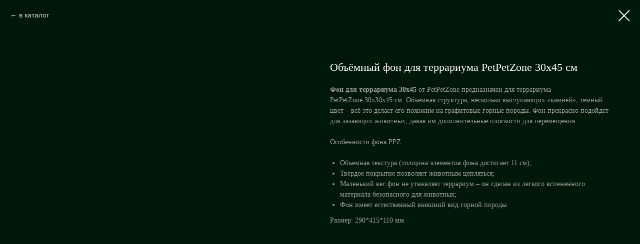

--- FILE ---
content_type: text/css
request_url: https://aquarium-store.ru/custom.css?t=1751283563
body_size: 229
content:
body {
    scrollbar-width: thin;  
    scrollbar-color: #ff8b1c #00180a;}
::-webkit-scrollbar-thumb {
    width: 6px!important;    
    background: #ff8b1c!important;    
    border-radius: 0!important;}
::-webkit-scrollbar-thumb {
    position: absolute;    
    top: 0;    
    left: 0;    
    width: 8px;    
    height: 8px;    
    background: #00180a;    
    border-radius: 4px;}
::-webkit-scrollbar  {
    position: absolute;    
    opacity: 0;    
    z-index: 1;    
    width: 6px;    
    background: #00180a;
}